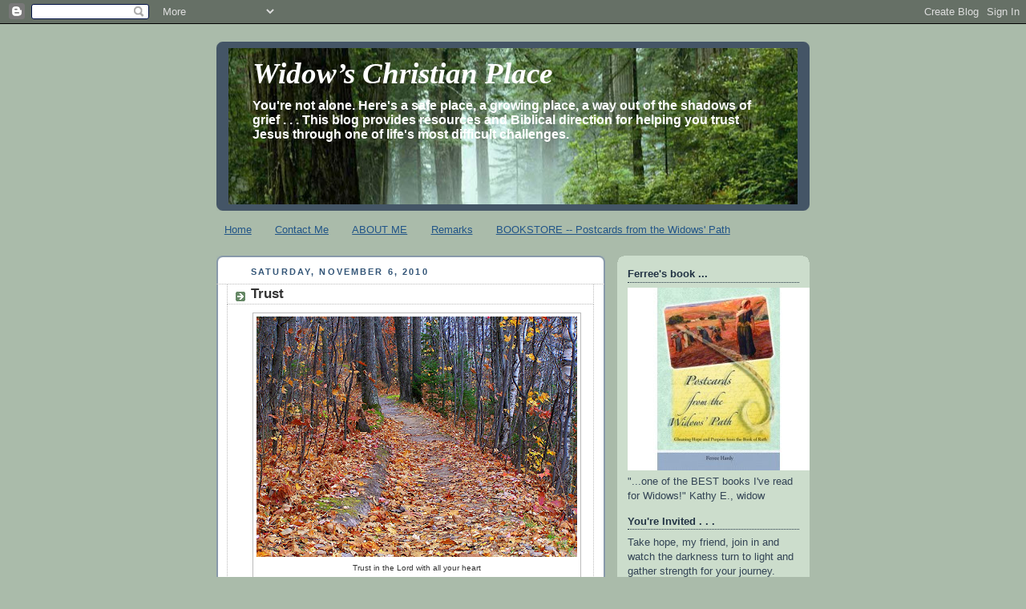

--- FILE ---
content_type: text/html; charset=UTF-8
request_url: http://www.widowschristianplace.com/2010/11/trust.html
body_size: 13265
content:
<!DOCTYPE html>
<html dir='ltr' xmlns='http://www.w3.org/1999/xhtml' xmlns:b='http://www.google.com/2005/gml/b' xmlns:data='http://www.google.com/2005/gml/data' xmlns:expr='http://www.google.com/2005/gml/expr'>
<head>
<link href='https://www.blogger.com/static/v1/widgets/2944754296-widget_css_bundle.css' rel='stylesheet' type='text/css'/>
<meta content='text/html; charset=UTF-8' http-equiv='Content-Type'/>
<meta content='blogger' name='generator'/>
<link href='http://www.widowschristianplace.com/favicon.ico' rel='icon' type='image/x-icon'/>
<link href='http://www.widowschristianplace.com/2010/11/trust.html' rel='canonical'/>
<link rel="alternate" type="application/atom+xml" title="Widow&#8217;s Christian Place - Atom" href="http://www.widowschristianplace.com/feeds/posts/default" />
<link rel="alternate" type="application/rss+xml" title="Widow&#8217;s Christian Place - RSS" href="http://www.widowschristianplace.com/feeds/posts/default?alt=rss" />
<link rel="service.post" type="application/atom+xml" title="Widow&#8217;s Christian Place - Atom" href="https://www.blogger.com/feeds/3382629264175127167/posts/default" />

<link rel="alternate" type="application/atom+xml" title="Widow&#8217;s Christian Place - Atom" href="http://www.widowschristianplace.com/feeds/4698638350221906021/comments/default" />
<!--Can't find substitution for tag [blog.ieCssRetrofitLinks]-->
<link href='https://blogger.googleusercontent.com/img/b/R29vZ2xl/AVvXsEhJLDzCiCD8mr3K_Cogi_Tjqaf9PbJ4q4payQM3DIe54S5OJQcSS4w_vH7ZGsiBwUUA40ZToQF4D1EUbuG96880R7fTSTtI2-vKD1huf35qEU482BlpDdNO_oBwvQCYeNd01esziHEas8uI/s400/autumn+trail.jpg' rel='image_src'/>
<meta content='http://www.widowschristianplace.com/2010/11/trust.html' property='og:url'/>
<meta content='Trust' property='og:title'/>
<meta content='  Trust in the Lord with all your heart  and lean not on your own understanding;  in all your ways acknowledge him  and he will make your pa...' property='og:description'/>
<meta content='https://blogger.googleusercontent.com/img/b/R29vZ2xl/AVvXsEhJLDzCiCD8mr3K_Cogi_Tjqaf9PbJ4q4payQM3DIe54S5OJQcSS4w_vH7ZGsiBwUUA40ZToQF4D1EUbuG96880R7fTSTtI2-vKD1huf35qEU482BlpDdNO_oBwvQCYeNd01esziHEas8uI/w1200-h630-p-k-no-nu/autumn+trail.jpg' property='og:image'/>
<title>Widow&#8217;s Christian Place: Trust</title>
<style id='page-skin-1' type='text/css'><!--
/*
-----------------------------------------------
Blogger Template Style
Name:     Rounders
Date:     27 Feb 2004
Updated by: Blogger Team
----------------------------------------------- */
body {
background:#aba;
margin:0;
text-align:center;
line-height: 1.5em;
font:x-small Trebuchet MS, Verdana, Arial, Sans-serif;
color:#333333;
font-size/* */:/**/small;
font-size: /**/small;
}
/* Page Structure
----------------------------------------------- */
/* The images which help create rounded corners depend on the
following widths and measurements. If you want to change
these measurements, the images will also need to change.
*/
#outer-wrapper {
width:740px;
margin:0 auto;
text-align:left;
font: normal normal 100% 'Trebuchet MS',Verdana,Arial,Sans-serif;
}
#main-wrap1 {
width:485px;
float:left;
background:#ffffff url("https://resources.blogblog.com/blogblog/data/rounders/corners_main_bot.gif") no-repeat left bottom;
margin:15px 0 0;
padding:0 0 10px;
color:#333333;
font-size:97%;
line-height:1.5em;
word-wrap: break-word; /* fix for long text breaking sidebar float in IE */
overflow: hidden;     /* fix for long non-text content breaking IE sidebar float */
}
#main-wrap2 {
float:left;
width:100%;
background:url("https://resources.blogblog.com/blogblog/data/rounders/corners_main_top.gif") no-repeat left top;
padding:10px 0 0;
}
#main {
background:url("https://resources.blogblog.com/blogblog/data/rounders/rails_main.gif") repeat-y left;
padding:0;
width:485px;
}
#sidebar-wrap {
width:240px;
float:right;
margin:15px 0 0;
font-size:97%;
line-height:1.5em;
word-wrap: break-word; /* fix for long text breaking sidebar float in IE */
overflow: hidden;     /* fix for long non-text content breaking IE sidebar float */
}
.main .widget {
margin-top: 4px;
width: 468px;
padding: 0 13px;
}
.main .Blog {
margin: 0;
padding: 0;
width: 484px;
}
/* Links
----------------------------------------------- */
a:link {
color: #225588;
}
a:visited {
color: #666666;
}
a:hover {
color: #666666;
}
a img {
border-width:0;
}
/* Blog Header
----------------------------------------------- */
#header-wrapper {
background:#445566 url("https://resources.blogblog.com/blogblog/data/rounders/corners_cap_top.gif") no-repeat left top;
margin-top:22px;
margin-right:0;
margin-bottom:0;
margin-left:0;
padding-top:8px;
padding-right:0;
padding-bottom:0;
padding-left:0;
color:#ffffff;
}
#header {
background:url("https://resources.blogblog.com/blogblog/data/rounders/corners_cap_bot.gif") no-repeat left bottom;
padding:0 15px 8px;
}
#header h1 {
margin:0;
padding:10px 30px 5px;
line-height:1.2em;
font: italic bold 282% Georgia, Times, serif;
}
#header a,
#header a:visited {
text-decoration:none;
color: #ffffff;
}
#header .description {
margin:0;
padding:5px 30px 10px;
line-height:1.5em;
font: normal bold 121% Trebuchet, Trebuchet MS, Arial, sans-serif;
}
/* Posts
----------------------------------------------- */
h2.date-header {
margin-top:0;
margin-right:28px;
margin-bottom:0;
margin-left:43px;
font-size:85%;
line-height:2em;
text-transform:uppercase;
letter-spacing:.2em;
color:#335577;
}
.post {
margin:.3em 0 25px;
padding:0 13px;
border:1px dotted #bbbbbb;
border-width:1px 0;
}
.post h3 {
margin:0;
line-height:1.5em;
background:url("https://resources.blogblog.com/blogblog/data/rounders/icon_arrow.gif") no-repeat 10px .5em;
display:block;
border:1px dotted #bbbbbb;
border-width:0 1px 1px;
padding-top:2px;
padding-right:14px;
padding-bottom:2px;
padding-left:29px;
color: #333333;
font: normal bold 135% 'Trebuchet MS',Verdana,Arial,Sans-serif;
}
.post h3 a, .post h3 a:visited {
text-decoration:none;
color: #333333;
}
a.title-link:hover {
background-color: #bbbbbb;
color: #333333;
}
.post-body {
border:1px dotted #bbbbbb;
border-width:0 1px 1px;
border-bottom-color:#ffffff;
padding-top:10px;
padding-right:14px;
padding-bottom:1px;
padding-left:29px;
}
html>body .post-body {
border-bottom-width:0;
}
.post-body {
margin:0 0 .75em;
}
.post-body blockquote {
line-height:1.3em;
}
.post-footer {
background: #ded;
margin:0;
padding-top:2px;
padding-right:14px;
padding-bottom:2px;
padding-left:29px;
border:1px dotted #bbbbbb;
border-width:1px;
font-size:100%;
line-height:1.5em;
color: #666;
}
/*
The first line of the post footer might only have floated text, so we need to give it a height.
The height comes from the post-footer line-height
*/
.post-footer-line-1 {
min-height:1.5em;
_height:1.5em;
}
.post-footer p {
margin: 0;
}
html>body .post-footer {
border-bottom-color:transparent;
}
.uncustomized-post-template .post-footer {
text-align: right;
}
.uncustomized-post-template .post-author,
.uncustomized-post-template .post-timestamp {
display: block;
float: left;
text-align:left;
margin-right: 4px;
}
.post-footer a {
color: #258;
}
.post-footer a:hover {
color: #666;
}
a.comment-link {
/* IE5.0/Win doesn't apply padding to inline elements,
so we hide these two declarations from it */
background/* */:/**/url("https://resources.blogblog.com/blogblog/data/rounders/icon_comment_left.gif") no-repeat left 45%;
padding-left:14px;
}
html>body a.comment-link {
/* Respecified, for IE5/Mac's benefit */
background:url("https://resources.blogblog.com/blogblog/data/rounders/icon_comment_left.gif") no-repeat left 45%;
padding-left:14px;
}
.post img, table.tr-caption-container {
margin-top:0;
margin-right:0;
margin-bottom:5px;
margin-left:0;
padding:4px;
border:1px solid #bbbbbb;
}
.tr-caption-container img {
border: none;
margin: 0;
padding: 0;
}
blockquote {
margin:.75em 0;
border:1px dotted #bbbbbb;
border-width:1px 0;
padding:5px 15px;
color: #335577;
}
.post blockquote p {
margin:.5em 0;
}
#blog-pager-newer-link {
float: left;
margin-left: 13px;
}
#blog-pager-older-link {
float: right;
margin-right: 13px;
}
#blog-pager {
text-align: center;
}
.feed-links {
clear: both;
line-height: 2.5em;
margin-left: 13px;
}
/* Comments
----------------------------------------------- */
#comments {
margin:-25px 13px 0;
border:1px dotted #bbbbbb;
border-width:0 1px 1px;
padding-top:20px;
padding-right:0;
padding-bottom:15px;
padding-left:0;
}
#comments h4 {
margin:0 0 10px;
padding-top:0;
padding-right:14px;
padding-bottom:2px;
padding-left:29px;
border-bottom:1px dotted #bbbbbb;
font-size:120%;
line-height:1.4em;
color:#333333;
}
#comments-block {
margin-top:0;
margin-right:15px;
margin-bottom:0;
margin-left:9px;
}
.comment-author {
background:url("https://resources.blogblog.com/blogblog/data/rounders/icon_comment_left.gif") no-repeat 2px .3em;
margin:.5em 0;
padding-top:0;
padding-right:0;
padding-bottom:0;
padding-left:20px;
font-weight:bold;
}
.comment-body {
margin:0 0 1.25em;
padding-top:0;
padding-right:0;
padding-bottom:0;
padding-left:20px;
}
.comment-body p {
margin:0 0 .5em;
}
.comment-footer {
margin:0 0 .5em;
padding-top:0;
padding-right:0;
padding-bottom:.75em;
padding-left:20px;
}
.comment-footer a:link {
color: #333;
}
.deleted-comment {
font-style:italic;
color:gray;
}
.comment-form {
padding-left:20px;
padding-right:5px;
}
#comments .comment-form h4 {
padding-left:0px;
}
/* Profile
----------------------------------------------- */
.profile-img {
float: left;
margin-top: 5px;
margin-right: 5px;
margin-bottom: 5px;
margin-left: 0;
border: 4px solid #334455;
}
.profile-datablock {
margin-top:0;
margin-right:15px;
margin-bottom:.5em;
margin-left:0;
padding-top:8px;
}
.profile-link {
background:url("https://resources.blogblog.com/blogblog/data/rounders/icon_profile_left.gif") no-repeat left .1em;
padding-left:15px;
font-weight:bold;
}
.profile-textblock {
clear: both;
margin: 0;
}
.sidebar .clear, .main .widget .clear {
clear: both;
}
#sidebartop-wrap {
background:#ccddcc url("https://resources.blogblog.com/blogblog/data/rounders/corners_prof_bot.gif") no-repeat left bottom;
margin:0px 0px 15px;
padding:0px 0px 10px;
color:#334455;
}
#sidebartop-wrap2 {
background:url("https://resources.blogblog.com/blogblog/data/rounders/corners_prof_top.gif") no-repeat left top;
padding: 10px 0 0;
margin:0;
border-width:0;
}
#sidebartop h2 {
line-height:1.5em;
color:#223344;
border-bottom: 1px dotted #223344;
margin-bottom: 0.5em;
font: normal bold 100% 'Trebuchet MS',Verdana,Arial,Sans-serif;
}
#sidebartop a {
color: #225588;
}
#sidebartop a:hover {
color: #225588;
}
#sidebartop a:visited {
color: #225588;
}
/* Sidebar Boxes
----------------------------------------------- */
.sidebar .widget {
margin:.5em 13px 1.25em;
padding:0 0px;
}
.widget-content {
margin-top: 0.5em;
}
#sidebarbottom-wrap1 {
background:#ffffff url("https://resources.blogblog.com/blogblog/data/rounders/corners_side_top.gif") no-repeat left top;
margin:0 0 15px;
padding:10px 0 0;
color: #333333;
}
#sidebarbottom-wrap2 {
background:url("https://resources.blogblog.com/blogblog/data/rounders/corners_side_bot.gif") no-repeat left bottom;
padding:0 0 8px;
}
.sidebar h2 {
margin:0;
padding:0 0 .2em;
line-height:1.5em;
font:normal bold 100% 'Trebuchet MS',Verdana,Arial,Sans-serif;
}
.sidebar ul {
list-style:none;
margin:0 0 1.25em;
padding:0;
}
.sidebar ul li {
background:url("https://resources.blogblog.com/blogblog/data/rounders/icon_arrow_sm.gif") no-repeat 2px .25em;
margin:0;
padding-top:0;
padding-right:0;
padding-bottom:3px;
padding-left:16px;
margin-bottom:3px;
border-bottom:1px dotted #bbbbbb;
line-height:1.4em;
}
.sidebar p {
margin:0 0 .6em;
}
#sidebar h2 {
color: #333333;
border-bottom: 1px dotted #333333;
}
/* Footer
----------------------------------------------- */
#footer-wrap1 {
clear:both;
margin:0 0 10px;
padding:15px 0 0;
}
#footer-wrap2 {
background:#445566 url("https://resources.blogblog.com/blogblog/data/rounders/corners_cap_top.gif") no-repeat left top;
color:#ffffff;
}
#footer {
background:url("https://resources.blogblog.com/blogblog/data/rounders/corners_cap_bot.gif") no-repeat left bottom;
padding:8px 15px;
}
#footer hr {display:none;}
#footer p {margin:0;}
#footer a {color:#ffffff;}
#footer .widget-content {
margin:0;
}
/** Page structure tweaks for layout editor wireframe */
body#layout #main-wrap1,
body#layout #sidebar-wrap,
body#layout #header-wrapper {
margin-top: 0;
}
body#layout #header, body#layout #header-wrapper,
body#layout #outer-wrapper {
margin-left:0,
margin-right: 0;
padding: 0;
}
body#layout #outer-wrapper {
width: 730px;
}
body#layout #footer-wrap1 {
padding-top: 0;
}

--></style>
<link href='https://www.blogger.com/dyn-css/authorization.css?targetBlogID=3382629264175127167&amp;zx=e09a2f58-af0c-414e-8014-d862aa92e184' media='none' onload='if(media!=&#39;all&#39;)media=&#39;all&#39;' rel='stylesheet'/><noscript><link href='https://www.blogger.com/dyn-css/authorization.css?targetBlogID=3382629264175127167&amp;zx=e09a2f58-af0c-414e-8014-d862aa92e184' rel='stylesheet'/></noscript>
<meta name='google-adsense-platform-account' content='ca-host-pub-1556223355139109'/>
<meta name='google-adsense-platform-domain' content='blogspot.com'/>

<link rel="stylesheet" href="https://fonts.googleapis.com/css2?display=swap&family=Dancing+Script"></head>
<body>
<div class='navbar section' id='navbar'><div class='widget Navbar' data-version='1' id='Navbar1'><script type="text/javascript">
    function setAttributeOnload(object, attribute, val) {
      if(window.addEventListener) {
        window.addEventListener('load',
          function(){ object[attribute] = val; }, false);
      } else {
        window.attachEvent('onload', function(){ object[attribute] = val; });
      }
    }
  </script>
<div id="navbar-iframe-container"></div>
<script type="text/javascript" src="https://apis.google.com/js/platform.js"></script>
<script type="text/javascript">
      gapi.load("gapi.iframes:gapi.iframes.style.bubble", function() {
        if (gapi.iframes && gapi.iframes.getContext) {
          gapi.iframes.getContext().openChild({
              url: 'https://www.blogger.com/navbar/3382629264175127167?po\x3d4698638350221906021\x26origin\x3dhttp://www.widowschristianplace.com',
              where: document.getElementById("navbar-iframe-container"),
              id: "navbar-iframe"
          });
        }
      });
    </script><script type="text/javascript">
(function() {
var script = document.createElement('script');
script.type = 'text/javascript';
script.src = '//pagead2.googlesyndication.com/pagead/js/google_top_exp.js';
var head = document.getElementsByTagName('head')[0];
if (head) {
head.appendChild(script);
}})();
</script>
</div></div>
<div id='outer-wrapper'>
<div id='header-wrapper'>
<div class='header section' id='header'><div class='widget Header' data-version='1' id='Header1'>
<div id='header-inner' style='background-image: url("http://1.bp.blogspot.com/_wURQsjmPgKE/S0ZOCK8Mp5I/AAAAAAAAAp4/Dp4vb_9E0I4/S740/Blog+Picture.jpg"); background-position: left; min-height: 195px; _height: 195px; background-repeat: no-repeat; '>
<div class='titlewrapper' style='background: transparent'>
<h1 class='title' style='background: transparent; border-width: 0px'>
<a href='http://www.widowschristianplace.com/'>
Widow&#8217;s Christian Place
</a>
</h1>
</div>
<div class='descriptionwrapper'>
<p class='description'><span>You're not alone. Here's a safe place, a growing place, a way out of the shadows of grief . . . This blog provides resources and Biblical direction for helping you trust Jesus through one of life's most difficult challenges.</span></p>
</div>
</div>
</div></div>
</div>
<div id='crosscol-wrapper' style='text-align:center'>
<div class='crosscol section' id='crosscol'><div class='widget PageList' data-version='1' id='PageList1'>
<h2>Pages</h2>
<div class='widget-content'>
<ul>
<li>
<a href='http://www.widowschristianplace.com/'>Home</a>
</li>
<li>
<a href='http://www.widowschristianplace.com/p/about-me.html'>Contact Me</a>
</li>
<li>
<a href='http://www.widowschristianplace.com/p/about-me-id-like-this-blog-to-be-for.html'>ABOUT ME</a>
</li>
<li>
<a href='http://www.widowschristianplace.com/p/remarks.html'>Remarks</a>
</li>
<li>
<a href='http://www.widowschristianplace.com/p/bookstore-postcards-from-widows-path.html'>BOOKSTORE -- Postcards from the Widows' Path</a>
</li>
</ul>
<div class='clear'></div>
</div>
</div></div>
</div>
<div id='main-wrap1'><div id='main-wrap2'>
<div class='main section' id='main'><div class='widget Blog' data-version='1' id='Blog1'>
<div class='blog-posts hfeed'>

          <div class="date-outer">
        
<h2 class='date-header'><span>Saturday, November 6, 2010</span></h2>

          <div class="date-posts">
        
<div class='post-outer'>
<div class='post hentry'>
<a name='4698638350221906021'></a>
<h3 class='post-title entry-title'>
<a href='http://www.widowschristianplace.com/2010/11/trust.html'>Trust</a>
</h3>
<div class='post-header-line-1'></div>
<div class='post-body entry-content'>
<table align="center" cellpadding="0" cellspacing="0" class="tr-caption-container" style="margin-left: auto; margin-right: auto; text-align: center;"><tbody>
<tr><td style="text-align: center;"><a href="https://blogger.googleusercontent.com/img/b/R29vZ2xl/AVvXsEhJLDzCiCD8mr3K_Cogi_Tjqaf9PbJ4q4payQM3DIe54S5OJQcSS4w_vH7ZGsiBwUUA40ZToQF4D1EUbuG96880R7fTSTtI2-vKD1huf35qEU482BlpDdNO_oBwvQCYeNd01esziHEas8uI/s1600/autumn+trail.jpg" imageanchor="1" style="margin-left: auto; margin-right: auto;"><img border="0" height="300" nx="true" src="https://blogger.googleusercontent.com/img/b/R29vZ2xl/AVvXsEhJLDzCiCD8mr3K_Cogi_Tjqaf9PbJ4q4payQM3DIe54S5OJQcSS4w_vH7ZGsiBwUUA40ZToQF4D1EUbuG96880R7fTSTtI2-vKD1huf35qEU482BlpDdNO_oBwvQCYeNd01esziHEas8uI/s400/autumn+trail.jpg" width="400" /></a></td></tr>
<tr><td class="tr-caption" style="text-align: center;">Trust in the Lord with all your heart<br />
and lean not on your own understanding;<br />
in all your ways acknowledge him<br />
and he will make your paths straight.<br />
Proverbs 3:5,6<br />
<br />
<div align="left">
<span style="font-size: small;">Rest in the Lord this weekend. Things are going to work out.</span> <span style="font-size: small;"><span style="color: red;">&#9829; </span><b><span style="font-family: CluffHmk;">ferree</span></b></span><span style="color: #333333; font-family: &quot;Trebuchet MS&quot;; font-size: 11.5pt;"></span></div>
</td></tr>
</tbody></table>
<span style="font-size: xx-small;">Photo credit: </span><a href="http://www.flickr.com/photos/heart_windows_art/5118437120/in/gallery-48926779@N02-72157624696239509/"><span style="font-size: xx-small;">http://www.flickr.com/photos/heart_windows_art/5118437120/in/gallery-48926779@N02-72157624696239509/</span></a>
<div style='clear: both;'></div>
</div>
<div class='post-footer'>
<div class='post-footer-line post-footer-line-1'><span class='post-author vcard'>
</span>
<span class='post-timestamp'>
</span>
<span class='post-comment-link'>
</span>
<span class='post-icons'>
<span class='item-control blog-admin pid-1400401166'>
<a href='https://www.blogger.com/post-edit.g?blogID=3382629264175127167&postID=4698638350221906021&from=pencil' title='Edit Post'>
<img alt='' class='icon-action' height='18' src='https://resources.blogblog.com/img/icon18_edit_allbkg.gif' width='18'/>
</a>
</span>
</span>
</div>
<div class='post-footer-line post-footer-line-2'><span class='post-labels'>
Labels:
<a href='http://www.widowschristianplace.com/search/label/6.%20Saturdays%3A%20Sabbatical' rel='tag'>6. Saturdays: Sabbatical</a>
</span>
</div>
<div class='post-footer-line post-footer-line-3'></div>
</div>
</div>
<div class='comments' id='comments'>
<a name='comments'></a>
<h4>No comments:</h4>
<div id='Blog1_comments-block-wrapper'>
<dl class='avatar-comment-indent' id='comments-block'>
</dl>
</div>
<p class='comment-footer'>
<div class='comment-form'>
<a name='comment-form'></a>
<h4 id='comment-post-message'>Post a Comment</h4>
<p>Thank you for taking the time to comment. I am not always able to reply but your remarks mean a lot to me and will appear as soon as possible. <br /><br />Here are some tips for commenting: <br />Remember to click the Publish button when you are done. <br />Choosing the anonymous identity is easiest if you do not have your own blog.<br />Using a computer rather than a cell phone seems to work better. Thanks again!   <br /></p>
<a href='https://www.blogger.com/comment/frame/3382629264175127167?po=4698638350221906021&hl=en&saa=85391&origin=http://www.widowschristianplace.com' id='comment-editor-src'></a>
<iframe allowtransparency='true' class='blogger-iframe-colorize blogger-comment-from-post' frameborder='0' height='410px' id='comment-editor' name='comment-editor' src='' width='100%'></iframe>
<script src='https://www.blogger.com/static/v1/jsbin/2830521187-comment_from_post_iframe.js' type='text/javascript'></script>
<script type='text/javascript'>
      BLOG_CMT_createIframe('https://www.blogger.com/rpc_relay.html');
    </script>
</div>
</p>
</div>
</div>

        </div></div>
      
</div>
<div class='blog-pager' id='blog-pager'>
<span id='blog-pager-newer-link'>
<a class='blog-pager-newer-link' href='http://www.widowschristianplace.com/2010/11/widows-rally.html' id='Blog1_blog-pager-newer-link' title='Newer Post'>Newer Post</a>
</span>
<span id='blog-pager-older-link'>
<a class='blog-pager-older-link' href='http://www.widowschristianplace.com/2010/11/friday-funnie-bumper-stickers.html' id='Blog1_blog-pager-older-link' title='Older Post'>Older Post</a>
</span>
<a class='home-link' href='http://www.widowschristianplace.com/'>Home</a>
</div>
<div class='clear'></div>
<div class='post-feeds'>
<div class='feed-links'>
Subscribe to:
<a class='feed-link' href='http://www.widowschristianplace.com/feeds/4698638350221906021/comments/default' target='_blank' type='application/atom+xml'>Post Comments (Atom)</a>
</div>
</div>
</div></div>
</div></div>
<div id='sidebar-wrap'>
<div id='sidebartop-wrap'><div id='sidebartop-wrap2'>
<div class='sidebar section' id='sidebartop'><div class='widget Image' data-version='1' id='Image1'>
<h2>Ferree's book ...</h2>
<div class='widget-content'>
<img alt='Ferree&#39;s book ...' height='228' id='Image1_img' src='https://blogger.googleusercontent.com/img/b/R29vZ2xl/AVvXsEgvcl3AyLNjL5Rhyphenhyphen0mN0oAYDt-aCrk7rcQkwAoarNBoySTJ0KeJDkwrM5iEii66lx9o8SFYL7DeYFWTTDkXT48NKnEtABYCSh1Q3PTN_n8oXkS9YoRsA3hY733gQ-3OgqP3iQaY5FDkj0NT/s240/Postcards+Greyden+book+cover+picture.jpg' width='228'/>
<br/>
<span class='caption'>"...one of the BEST books I've read for Widows!" Kathy E., widow</span>
</div>
<div class='clear'></div>
</div><div class='widget Text' data-version='1' id='Text2'>
<h2 class='title'>You're Invited . . .</h2>
<div class='widget-content'>
Take hope, my friend, join in and watch the darkness turn to light and gather strength for your journey. You'll see the ways others have struggled, survived and thrived. You'll discover key Scriptures and insights from God's Word that will feed your soul and give you hope. Click on the <strong>Memorial Wall</strong> tab above, pray for these women and add your own listing. This blog is about <em>you</em> and God's work in the hearts of widows!<br/><br/>As we grieve, life continues on around us; we need to make adjustments and function inspite of our struggles. So this blog not only addresses grief and gives you role models, it also looks at the single-living skills, spiritual disciplines, laughter, rest and the renewing worship you'll need to juggle.<br/><br/>Some articles are food for thought, some are quick and helpful tips, and every once in a while we'll get just plain silly because laughter is still good medicine.<br/><br/>There's a new life waiting to meet you, and a new hope waiting to bloom in your heart. But don't worry about that for now. God knows you want your old life back. He understands. So for now, just visit, rest, relax and renew for the journey ahead.<br/>
</div>
<div class='clear'></div>
</div><div class='widget Followers' data-version='1' id='Followers1'>
<h2 class='title'>Thank You for Joining -- You're Always Welcome Here</h2>
<div class='widget-content'>
<div id='Followers1-wrapper'>
<div style='margin-right:2px;'>
<div><script type="text/javascript" src="https://apis.google.com/js/platform.js"></script>
<div id="followers-iframe-container"></div>
<script type="text/javascript">
    window.followersIframe = null;
    function followersIframeOpen(url) {
      gapi.load("gapi.iframes", function() {
        if (gapi.iframes && gapi.iframes.getContext) {
          window.followersIframe = gapi.iframes.getContext().openChild({
            url: url,
            where: document.getElementById("followers-iframe-container"),
            messageHandlersFilter: gapi.iframes.CROSS_ORIGIN_IFRAMES_FILTER,
            messageHandlers: {
              '_ready': function(obj) {
                window.followersIframe.getIframeEl().height = obj.height;
              },
              'reset': function() {
                window.followersIframe.close();
                followersIframeOpen("https://www.blogger.com/followers/frame/3382629264175127167?colors\x3dCgt0cmFuc3BhcmVudBILdHJhbnNwYXJlbnQaByMzMzMzMzMiByMwMDAwMDAqByNmZmZmZmYyByMwMDAwMDA6ByMzMzMzMzNCByMwMDAwMDBKByMwMDAwMDBSByNGRkZGRkZaC3RyYW5zcGFyZW50\x26pageSize\x3d21\x26hl\x3den\x26origin\x3dhttp://www.widowschristianplace.com");
              },
              'open': function(url) {
                window.followersIframe.close();
                followersIframeOpen(url);
              }
            }
          });
        }
      });
    }
    followersIframeOpen("https://www.blogger.com/followers/frame/3382629264175127167?colors\x3dCgt0cmFuc3BhcmVudBILdHJhbnNwYXJlbnQaByMzMzMzMzMiByMwMDAwMDAqByNmZmZmZmYyByMwMDAwMDA6ByMzMzMzMzNCByMwMDAwMDBKByMwMDAwMDBSByNGRkZGRkZaC3RyYW5zcGFyZW50\x26pageSize\x3d21\x26hl\x3den\x26origin\x3dhttp://www.widowschristianplace.com");
  </script></div>
</div>
</div>
<div class='clear'></div>
</div>
</div></div>
</div></div>
<div id='sidebarbottom-wrap1'><div id='sidebarbottom-wrap2'>
<div class='sidebar section' id='sidebar'><div class='widget HTML' data-version='1' id='HTML1'>
<div class='widget-content'>
<a href="https://www.womenspeakers.com/new-york/ticonderoga/speaker/ferree-hardy?from=badge"  title="Find me on Christian Women Speakers" target="_blank"><img src="https://www.womenspeakers.com/images/WS_Medallion_250.jpg" border="0/" /></a>
</div>
<div class='clear'></div>
</div><div class='widget Image' data-version='1' id='Image3'>
<h2>Click Image to Print Bible Reading Plan</h2>
<div class='widget-content'>
<a href='https://drive.google.com/file/d/1JsEsc1PWwiYVDhxcRmchRq1IswYxBNzI/view?usp=sharing'>
<img alt='Click Image to Print Bible Reading Plan' height='185' id='Image3_img' src='https://blogger.googleusercontent.com/img/b/R29vZ2xl/AVvXsEiNO2fj-y5d66OcQcYP8gyRFD-Jqg3ShaoOxVE2rJ-8MrUt2fDsibEaJ8GMQT2rTdh7CxBoAwiFZyCX2KSN-7i9MFy76jAteDaDYFiEzQVSVWUAEq4zBm0IqNfoRaRHDQTxHqTP9IMidpdn/s1600/Bible+reading+plan+jan+to+jun+from+kelly+on+FB.jpg' width='240'/>
</a>
<br/>
<span class='caption'>January - June</span>
</div>
<div class='clear'></div>
</div><div class='widget Image' data-version='1' id='Image4'>
<h2>Click image to Print</h2>
<div class='widget-content'>
<a href='https://drive.google.com/file/d/1rz7dwVjMQmlvit88wgTCHSQS8LGo-LAV/view?usp=sharing'>
<img alt='Click image to Print' height='185' id='Image4_img' src='https://blogger.googleusercontent.com/img/b/R29vZ2xl/AVvXsEiWZ_KyC37MDyaf5FVKudRZENnJW0yzRICss6Tv8w-7Lyx3iGU5xdFCTim5EtVUcYA1VWdntf92mLzNHFNCwxTLoZR0z4bZbfPpunL74iwpNzTH3-OHRqalUhkmfNqZUZU_AyneBvKg-AM7/s1600/Bible%252520Reading%252520Plan_revside2.jpg' width='240'/>
</a>
<br/>
<span class='caption'>July - December</span>
</div>
<div class='clear'></div>
</div><div class='widget Image' data-version='1' id='Image2'>
<h2>I highly recommend:</h2>
<div class='widget-content'>
<a href='http://www.griefcarefellowship.org/'>
<img alt='I highly recommend:' height='154' id='Image2_img' src='https://blogger.googleusercontent.com/img/b/R29vZ2xl/AVvXsEiVrc-ntuT1JD5QAVXUsvblXII8F5GlzgginrCbaLZOX0tRoXhWE6mVX25-anZtubRx-KFVIcWkRXMsMu3JsCss5snNGNyqFLKioTIkCKwfk3_EgkyBtiGiqa9ywTmGpdfKXE0Lsrtzq01s/s1600/Grief+Care+Fellowship+logonew.png' width='231'/>
</a>
<br/>
</div>
<div class='clear'></div>
</div><div class='widget HTML' data-version='1' id='HTML3'>
<div class='widget-content'>
<iframe src="//www.facebook.com/plugins/follow?href=https%3A%2F%2Fwww.facebook.com%2Fferree.hardy&amp;layout=standard&amp;show_faces=true&amp;colorscheme=light&amp;width=450&amp;height=80" scrolling="no" frameborder="0" style="border:none; overflow:hidden; width:450px; height:80px;" allowtransparency="true"></iframe>
</div>
<div class='clear'></div>
</div><div class='widget Text' data-version='1' id='Text5'>
<h2 class='title'>Easily Search This Blog:</h2>
<div class='widget-content'>
Three Easy Ways to Search This Blog:<br />
</div>
<div class='clear'></div>
</div><div class='widget BlogSearch' data-version='1' id='BlogSearch1'>
<h2 class='title'>1. Search for Keywords on This Blog</h2>
<div class='widget-content'>
<div id='BlogSearch1_form'>
<form action='http://www.widowschristianplace.com/search' class='gsc-search-box' target='_top'>
<table cellpadding='0' cellspacing='0' class='gsc-search-box'>
<tbody>
<tr>
<td class='gsc-input'>
<input autocomplete='off' class='gsc-input' name='q' size='10' title='search' type='text' value=''/>
</td>
<td class='gsc-search-button'>
<input class='gsc-search-button' title='search' type='submit' value='Search'/>
</td>
</tr>
</tbody>
</table>
</form>
</div>
</div>
<div class='clear'></div>
</div><div class='widget Label' data-version='1' id='Label1'>
<h2>2. Or Search These Labels</h2>
<div class='widget-content cloud-label-widget-content'>
<span class='label-size label-size-2'>
<a dir='ltr' href='http://www.widowschristianplace.com/search/label/10%20Reasons%20Why%20Ruth%20Is%20For%20Widows'>10 Reasons Why Ruth Is For Widows</a>
<span class='label-count' dir='ltr'>(9)</span>
</span>
<span class='label-size label-size-2'>
<a dir='ltr' href='http://www.widowschristianplace.com/search/label/Blessings%20Bottle'>Blessings Bottle</a>
<span class='label-count' dir='ltr'>(7)</span>
</span>
<span class='label-size label-size-3'>
<a dir='ltr' href='http://www.widowschristianplace.com/search/label/Conferences'>Conferences</a>
<span class='label-count' dir='ltr'>(14)</span>
</span>
<span class='label-size label-size-4'>
<a dir='ltr' href='http://www.widowschristianplace.com/search/label/Dating%2FRemarriage'>Dating/Remarriage</a>
<span class='label-count' dir='ltr'>(22)</span>
</span>
<span class='label-size label-size-3'>
<a dir='ltr' href='http://www.widowschristianplace.com/search/label/Finances'>Finances</a>
<span class='label-count' dir='ltr'>(14)</span>
</span>
<span class='label-size label-size-5'>
<a dir='ltr' href='http://www.widowschristianplace.com/search/label/Holidays'>Holidays</a>
<span class='label-count' dir='ltr'>(47)</span>
</span>
<span class='label-size label-size-5'>
<a dir='ltr' href='http://www.widowschristianplace.com/search/label/Music%20videos'>Music videos</a>
<span class='label-count' dir='ltr'>(49)</span>
</span>
<span class='label-size label-size-3'>
<a dir='ltr' href='http://www.widowschristianplace.com/search/label/Poems'>Poems</a>
<span class='label-count' dir='ltr'>(10)</span>
</span>
<span class='label-size label-size-4'>
<a dir='ltr' href='http://www.widowschristianplace.com/search/label/Prayers%20for%20Widows'>Prayers for Widows</a>
<span class='label-count' dir='ltr'>(18)</span>
</span>
<span class='label-size label-size-1'>
<a dir='ltr' href='http://www.widowschristianplace.com/search/label/R%20-%20Roadmap%20through%20Grief%20Overview'>R - Roadmap through Grief Overview</a>
<span class='label-count' dir='ltr'>(6)</span>
</span>
<span class='label-size label-size-4'>
<a dir='ltr' href='http://www.widowschristianplace.com/search/label/Read%20.%20.%20.%20and%20learn%20about%20Grief'>Read . . . and learn about Grief</a>
<span class='label-count' dir='ltr'>(22)</span>
</span>
<span class='label-size label-size-4'>
<a dir='ltr' href='http://www.widowschristianplace.com/search/label/Rebuilding'>Rebuilding</a>
<span class='label-count' dir='ltr'>(21)</span>
</span>
<span class='label-size label-size-4'>
<a dir='ltr' href='http://www.widowschristianplace.com/search/label/Reframe%20Our%20Perspective'>Reframe Our Perspective</a>
<span class='label-count' dir='ltr'>(23)</span>
</span>
<span class='label-size label-size-4'>
<a dir='ltr' href='http://www.widowschristianplace.com/search/label/Rest'>Rest</a>
<span class='label-count' dir='ltr'>(23)</span>
</span>
<span class='label-size label-size-3'>
<a dir='ltr' href='http://www.widowschristianplace.com/search/label/Retelling'>Retelling</a>
<span class='label-count' dir='ltr'>(15)</span>
</span>
<span class='label-size label-size-4'>
<a dir='ltr' href='http://www.widowschristianplace.com/search/label/Rolemodels'>Rolemodels</a>
<span class='label-count' dir='ltr'>(25)</span>
</span>
<span class='label-size label-size-4'>
<a dir='ltr' href='http://www.widowschristianplace.com/search/label/Support%20Group%20Ideas'>Support Group Ideas</a>
<span class='label-count' dir='ltr'>(24)</span>
</span>
<span class='label-size label-size-1'>
<a dir='ltr' href='http://www.widowschristianplace.com/search/label/Transformation'>Transformation</a>
<span class='label-count' dir='ltr'>(6)</span>
</span>
<div class='clear'></div>
</div>
</div><div class='widget Label' data-version='1' id='Label2'>
<h2>3. Or Search These Archives</h2>
<div class='widget-content list-label-widget-content'>
<ul>
<li>
<a dir='ltr' href='http://www.widowschristianplace.com/search/label/1.%20Mondays%3A%20Grief%20Issues'>1. Mondays: Grief Issues</a>
<span dir='ltr'>(193)</span>
</li>
<li>
<a dir='ltr' href='http://www.widowschristianplace.com/search/label/2.%20Tuesdays%3A%20Single%20Living'>2. Tuesdays: Single Living</a>
<span dir='ltr'>(138)</span>
</li>
<li>
<a dir='ltr' href='http://www.widowschristianplace.com/search/label/3.%20Wednesdays%3A%20Stories'>3. Wednesdays: Stories</a>
<span dir='ltr'>(190)</span>
</li>
<li>
<a dir='ltr' href='http://www.widowschristianplace.com/search/label/4.%20Thursdays%3A%20Resources'>4. Thursdays: Resources</a>
<span dir='ltr'>(164)</span>
</li>
<li>
<a dir='ltr' href='http://www.widowschristianplace.com/search/label/5.%20Fridays%3A%20%20Funnies'>5. Fridays:  Funnies</a>
<span dir='ltr'>(148)</span>
</li>
<li>
<a dir='ltr' href='http://www.widowschristianplace.com/search/label/6.%20Saturdays%3A%20Sabbatical'>6. Saturdays: Sabbatical</a>
<span dir='ltr'>(149)</span>
</li>
</ul>
<div class='clear'></div>
</div>
</div><div class='widget LinkList' data-version='1' id='LinkList1'>
<h2>Blog Roll</h2>
<div class='widget-content'>
<ul>
<li><a href='http://awidowspursuit.com/'>A Widow's Pursuit</a></li>
<li><a href='http://www.awidowsmight.org/'>A Widows Might</a></li>
<li><a href='https://balconywomen.com/'>Balconey Women</a></li>
<li><a href='https://beautyfromashesministry.com/'>Beauty From Ashes Widows Ministry</a></li>
<li><a href='http://whybelovedwarriorbride.blogspot.com/'>Beloved Warrior Bride</a></li>
<li><a href='http://eshlove.blogspot.com/'>Blessed...</a></li>
<li><a href='http://christiancaregiving.blogspot.com/'>Christian Care Giving</a></li>
<li><a href='https://clarissamoll.com/'>Clarissa Moll</a></li>
<li><a href='http://www.consideringitalljoy.com/'>Consider It All Joy</a></li>
<li><a href='http://flowerladysmusings.blogspot.com/'>Flower Ladys Musings</a></li>
<li><a href='http://friendsneedingfriends.blogspot.com/'>Friends Needing Friends</a></li>
<li><a href='http://ginasmusing.blogspot.com/'>Gina's Musings</a></li>
<li><a href='http://gracefabian.com/'>Grace Fabian</a></li>
<li><a href='http://www.graciaburnham.org/'>Gracia Burnham</a></li>
<li><a href='http://www.jannasview.blogspot.com/'>Janna's View</a></li>
<li><a href='https://jennifersands.com/'>Jennifer Sands</a></li>
<li><a href='http://joyreturns.com/'>Joy Returns</a></li>
<li><a href='http://www.widowconnection.com/'>Miriam Neff - Widow Connection</a></li>
<li><a href='http://outofdeepwaters.com/'>Out of Deep Waters</a></li>
<li><a href='http://outofhisfullness.blogspot.com/'>Out of His Fullness</a></li>
<li><a href='http://reflectionsfrommyporchswing.wordpress.com/'>Reflections From My Porch Swing</a></li>
<li><a href='http://ruth-hiebert.blogspot.com/'>Ruth's Photo Blog</a></li>
<li><a href='http://sorrowtovictory.wordpress.com/'>Sorrow to Victory</a></li>
<li><a href='http://lmlint.blogspot.com/'>Sparrow Scrolls</a></li>
<li><a href='http://whenevenifevolves.blogspot.com/'>When "Even If" Evolves</a></li>
<li><a href='https://ronettmcnary2003.wixsite.com/wingsandroots'>Wings and Roots </a></li>
</ul>
<div class='clear'></div>
</div>
</div><div class='widget Profile' data-version='1' id='Profile1'>
<h2>Contributors</h2>
<div class='widget-content'>
<ul>
<li><a class='profile-name-link g-profile' href='https://www.blogger.com/profile/10739485535852107104' style='background-image: url(//www.blogger.com/img/logo-16.png);'>Ferree Bowman Hardy</a></li>
<li><a class='profile-name-link g-profile' href='https://www.blogger.com/profile/07941389591773753681' style='background-image: url(//www.blogger.com/img/logo-16.png);'>His Sparrow</a></li>
</ul>
<div class='clear'></div>
</div>
</div><div class='widget Text' data-version='1' id='Text1'>
<h2 class='title'>E-mail me anytime with your questions, suggestions, stories, and prayer requests. WCplace@gmail.com</h2>
<div class='widget-content'>
<br/><br/><br/>
</div>
<div class='clear'></div>
</div><div class='widget HTML' data-version='1' id='HTML2'>
<div class='widget-content'>
<a href="http://www.blogwithintegrity.com/"><img src="http://www.blogwithintegrity.com/badges/BWI_125sq.jpg" border="0" alt="BlogWithIntegrity.com" /></a>
</div>
<div class='clear'></div>
</div><div class='widget HTML' data-version='1' id='HTML5'>
<h2 class='title'>FeedBurner FeedCount</h2>
<div class='widget-content'>
<p><a href="http://feeds.feedburner.com/WidowsChristianPlace"><img src="http://feeds.feedburner.com/~fc/WidowsChristianPlace?bg=99CCFF&amp;fg=444444&amp;anim=0" height="26" width="88" style="border:0" alt="" /></a></p>
</div>
<div class='clear'></div>
</div></div>
</div></div>
</div>
<div id='footer-wrap1'><div id='footer-wrap2'>
<div class='footer section' id='footer'><div class='widget Text' data-version='1' id='Text4'>
<div class='widget-content'>
If you are feeling overwhelmed, desperate, anxious or depressed please contact nearby professionals such as your local pastor and your healthcare provider immediately. The help offered at this blog is not intended as a substitute for professional counseling or healthcare.<br/><br/>References to websites, books, organizations, people, photos and other resources and listings are not my personal endorsements in all cases at all times.<br/>
</div>
<div class='clear'></div>
</div><div class='widget Text' data-version='1' id='Text3'>
<div class='widget-content'>
<span>Copyright &#169; 2010 - 2022 by Ferree Bowman Hardy</span><br /><br />Scripture quotations marked (NIV) are taken from the THE HOLY BIBLE, NEW INTERNATIONAL VERSION&#174;, NIV&#174; Copyright &#169; 1973, 1978, 1984, 2011 by Biblica, Inc.&#8482; Used by permission. All rights reserved worldwide.<br /><br />Scripture quotations marked (NASB) are taken from the NEW AMERICAN STANDARD BIBLE&#174;, Copyright &#169; 1960,1962,1963,1968,1971,1972,1973,1975,1977,1995 by The Lockman Foundation. Used by permission.<br />
</div>
<div class='clear'></div>
</div></div>
</div></div>
</div>
<script type='text/javascript'>
var gaJsHost = (("https:" == document.location.protocol) ? "https://ssl." : "http://www.");
document.write(unescape("%3Cscript src='" + gaJsHost + "google-analytics.com/ga.js' type='text/javascript'%3E%3C/script%3E"));
</script>
<script type='text/javascript'>
try {
var pageTracker = _gat._getTracker("UA-13089165-1");
pageTracker._trackPageview();
} catch(err) {}</script>

<script type="text/javascript" src="https://www.blogger.com/static/v1/widgets/3845888474-widgets.js"></script>
<script type='text/javascript'>
window['__wavt'] = 'AOuZoY43OuClfILo_9nK-l605kLTt_AiYQ:1768605076532';_WidgetManager._Init('//www.blogger.com/rearrange?blogID\x3d3382629264175127167','//www.widowschristianplace.com/2010/11/trust.html','3382629264175127167');
_WidgetManager._SetDataContext([{'name': 'blog', 'data': {'blogId': '3382629264175127167', 'title': 'Widow\u2019s Christian Place', 'url': 'http://www.widowschristianplace.com/2010/11/trust.html', 'canonicalUrl': 'http://www.widowschristianplace.com/2010/11/trust.html', 'homepageUrl': 'http://www.widowschristianplace.com/', 'searchUrl': 'http://www.widowschristianplace.com/search', 'canonicalHomepageUrl': 'http://www.widowschristianplace.com/', 'blogspotFaviconUrl': 'http://www.widowschristianplace.com/favicon.ico', 'bloggerUrl': 'https://www.blogger.com', 'hasCustomDomain': true, 'httpsEnabled': false, 'enabledCommentProfileImages': true, 'gPlusViewType': 'FILTERED_POSTMOD', 'adultContent': false, 'analyticsAccountNumber': '', 'encoding': 'UTF-8', 'locale': 'en', 'localeUnderscoreDelimited': 'en', 'languageDirection': 'ltr', 'isPrivate': false, 'isMobile': false, 'isMobileRequest': false, 'mobileClass': '', 'isPrivateBlog': false, 'isDynamicViewsAvailable': true, 'feedLinks': '\x3clink rel\x3d\x22alternate\x22 type\x3d\x22application/atom+xml\x22 title\x3d\x22Widow\u2019s Christian Place - Atom\x22 href\x3d\x22http://www.widowschristianplace.com/feeds/posts/default\x22 /\x3e\n\x3clink rel\x3d\x22alternate\x22 type\x3d\x22application/rss+xml\x22 title\x3d\x22Widow\u2019s Christian Place - RSS\x22 href\x3d\x22http://www.widowschristianplace.com/feeds/posts/default?alt\x3drss\x22 /\x3e\n\x3clink rel\x3d\x22service.post\x22 type\x3d\x22application/atom+xml\x22 title\x3d\x22Widow\u2019s Christian Place - Atom\x22 href\x3d\x22https://www.blogger.com/feeds/3382629264175127167/posts/default\x22 /\x3e\n\n\x3clink rel\x3d\x22alternate\x22 type\x3d\x22application/atom+xml\x22 title\x3d\x22Widow\u2019s Christian Place - Atom\x22 href\x3d\x22http://www.widowschristianplace.com/feeds/4698638350221906021/comments/default\x22 /\x3e\n', 'meTag': '', 'adsenseHostId': 'ca-host-pub-1556223355139109', 'adsenseHasAds': false, 'adsenseAutoAds': false, 'boqCommentIframeForm': true, 'loginRedirectParam': '', 'view': '', 'dynamicViewsCommentsSrc': '//www.blogblog.com/dynamicviews/4224c15c4e7c9321/js/comments.js', 'dynamicViewsScriptSrc': '//www.blogblog.com/dynamicviews/2dfa401275732ff9', 'plusOneApiSrc': 'https://apis.google.com/js/platform.js', 'disableGComments': true, 'interstitialAccepted': false, 'sharing': {'platforms': [{'name': 'Get link', 'key': 'link', 'shareMessage': 'Get link', 'target': ''}, {'name': 'Facebook', 'key': 'facebook', 'shareMessage': 'Share to Facebook', 'target': 'facebook'}, {'name': 'BlogThis!', 'key': 'blogThis', 'shareMessage': 'BlogThis!', 'target': 'blog'}, {'name': 'X', 'key': 'twitter', 'shareMessage': 'Share to X', 'target': 'twitter'}, {'name': 'Pinterest', 'key': 'pinterest', 'shareMessage': 'Share to Pinterest', 'target': 'pinterest'}, {'name': 'Email', 'key': 'email', 'shareMessage': 'Email', 'target': 'email'}], 'disableGooglePlus': true, 'googlePlusShareButtonWidth': 0, 'googlePlusBootstrap': '\x3cscript type\x3d\x22text/javascript\x22\x3ewindow.___gcfg \x3d {\x27lang\x27: \x27en\x27};\x3c/script\x3e'}, 'hasCustomJumpLinkMessage': false, 'jumpLinkMessage': 'Read more', 'pageType': 'item', 'postId': '4698638350221906021', 'postImageThumbnailUrl': 'https://blogger.googleusercontent.com/img/b/R29vZ2xl/AVvXsEhJLDzCiCD8mr3K_Cogi_Tjqaf9PbJ4q4payQM3DIe54S5OJQcSS4w_vH7ZGsiBwUUA40ZToQF4D1EUbuG96880R7fTSTtI2-vKD1huf35qEU482BlpDdNO_oBwvQCYeNd01esziHEas8uI/s72-c/autumn+trail.jpg', 'postImageUrl': 'https://blogger.googleusercontent.com/img/b/R29vZ2xl/AVvXsEhJLDzCiCD8mr3K_Cogi_Tjqaf9PbJ4q4payQM3DIe54S5OJQcSS4w_vH7ZGsiBwUUA40ZToQF4D1EUbuG96880R7fTSTtI2-vKD1huf35qEU482BlpDdNO_oBwvQCYeNd01esziHEas8uI/s400/autumn+trail.jpg', 'pageName': 'Trust', 'pageTitle': 'Widow\u2019s Christian Place: Trust'}}, {'name': 'features', 'data': {}}, {'name': 'messages', 'data': {'edit': 'Edit', 'linkCopiedToClipboard': 'Link copied to clipboard!', 'ok': 'Ok', 'postLink': 'Post Link'}}, {'name': 'template', 'data': {'name': 'custom', 'localizedName': 'Custom', 'isResponsive': false, 'isAlternateRendering': false, 'isCustom': true}}, {'name': 'view', 'data': {'classic': {'name': 'classic', 'url': '?view\x3dclassic'}, 'flipcard': {'name': 'flipcard', 'url': '?view\x3dflipcard'}, 'magazine': {'name': 'magazine', 'url': '?view\x3dmagazine'}, 'mosaic': {'name': 'mosaic', 'url': '?view\x3dmosaic'}, 'sidebar': {'name': 'sidebar', 'url': '?view\x3dsidebar'}, 'snapshot': {'name': 'snapshot', 'url': '?view\x3dsnapshot'}, 'timeslide': {'name': 'timeslide', 'url': '?view\x3dtimeslide'}, 'isMobile': false, 'title': 'Trust', 'description': '  Trust in the Lord with all your heart  and lean not on your own understanding;  in all your ways acknowledge him  and he will make your pa...', 'featuredImage': 'https://blogger.googleusercontent.com/img/b/R29vZ2xl/AVvXsEhJLDzCiCD8mr3K_Cogi_Tjqaf9PbJ4q4payQM3DIe54S5OJQcSS4w_vH7ZGsiBwUUA40ZToQF4D1EUbuG96880R7fTSTtI2-vKD1huf35qEU482BlpDdNO_oBwvQCYeNd01esziHEas8uI/s400/autumn+trail.jpg', 'url': 'http://www.widowschristianplace.com/2010/11/trust.html', 'type': 'item', 'isSingleItem': true, 'isMultipleItems': false, 'isError': false, 'isPage': false, 'isPost': true, 'isHomepage': false, 'isArchive': false, 'isLabelSearch': false, 'postId': 4698638350221906021}}]);
_WidgetManager._RegisterWidget('_NavbarView', new _WidgetInfo('Navbar1', 'navbar', document.getElementById('Navbar1'), {}, 'displayModeFull'));
_WidgetManager._RegisterWidget('_HeaderView', new _WidgetInfo('Header1', 'header', document.getElementById('Header1'), {}, 'displayModeFull'));
_WidgetManager._RegisterWidget('_PageListView', new _WidgetInfo('PageList1', 'crosscol', document.getElementById('PageList1'), {'title': 'Pages', 'links': [{'isCurrentPage': false, 'href': 'http://www.widowschristianplace.com/', 'id': '0', 'title': 'Home'}, {'isCurrentPage': false, 'href': 'http://www.widowschristianplace.com/p/about-me.html', 'id': '302510063198401398', 'title': 'Contact Me'}, {'isCurrentPage': false, 'href': 'http://www.widowschristianplace.com/p/about-me-id-like-this-blog-to-be-for.html', 'id': '7738104822560790957', 'title': 'ABOUT ME'}, {'isCurrentPage': false, 'href': 'http://www.widowschristianplace.com/p/remarks.html', 'id': '5893890575820221708', 'title': 'Remarks'}, {'isCurrentPage': false, 'href': 'http://www.widowschristianplace.com/p/bookstore-postcards-from-widows-path.html', 'id': '5397581295620544722', 'title': 'BOOKSTORE -- Postcards from the Widows\x27 Path'}], 'mobile': false, 'showPlaceholder': true, 'hasCurrentPage': false}, 'displayModeFull'));
_WidgetManager._RegisterWidget('_BlogView', new _WidgetInfo('Blog1', 'main', document.getElementById('Blog1'), {'cmtInteractionsEnabled': false}, 'displayModeFull'));
_WidgetManager._RegisterWidget('_ImageView', new _WidgetInfo('Image1', 'sidebartop', document.getElementById('Image1'), {'resize': false}, 'displayModeFull'));
_WidgetManager._RegisterWidget('_TextView', new _WidgetInfo('Text2', 'sidebartop', document.getElementById('Text2'), {}, 'displayModeFull'));
_WidgetManager._RegisterWidget('_FollowersView', new _WidgetInfo('Followers1', 'sidebartop', document.getElementById('Followers1'), {}, 'displayModeFull'));
_WidgetManager._RegisterWidget('_HTMLView', new _WidgetInfo('HTML1', 'sidebar', document.getElementById('HTML1'), {}, 'displayModeFull'));
_WidgetManager._RegisterWidget('_ImageView', new _WidgetInfo('Image3', 'sidebar', document.getElementById('Image3'), {'resize': true}, 'displayModeFull'));
_WidgetManager._RegisterWidget('_ImageView', new _WidgetInfo('Image4', 'sidebar', document.getElementById('Image4'), {'resize': true}, 'displayModeFull'));
_WidgetManager._RegisterWidget('_ImageView', new _WidgetInfo('Image2', 'sidebar', document.getElementById('Image2'), {'resize': true}, 'displayModeFull'));
_WidgetManager._RegisterWidget('_HTMLView', new _WidgetInfo('HTML3', 'sidebar', document.getElementById('HTML3'), {}, 'displayModeFull'));
_WidgetManager._RegisterWidget('_TextView', new _WidgetInfo('Text5', 'sidebar', document.getElementById('Text5'), {}, 'displayModeFull'));
_WidgetManager._RegisterWidget('_BlogSearchView', new _WidgetInfo('BlogSearch1', 'sidebar', document.getElementById('BlogSearch1'), {}, 'displayModeFull'));
_WidgetManager._RegisterWidget('_LabelView', new _WidgetInfo('Label1', 'sidebar', document.getElementById('Label1'), {}, 'displayModeFull'));
_WidgetManager._RegisterWidget('_LabelView', new _WidgetInfo('Label2', 'sidebar', document.getElementById('Label2'), {}, 'displayModeFull'));
_WidgetManager._RegisterWidget('_LinkListView', new _WidgetInfo('LinkList1', 'sidebar', document.getElementById('LinkList1'), {}, 'displayModeFull'));
_WidgetManager._RegisterWidget('_ProfileView', new _WidgetInfo('Profile1', 'sidebar', document.getElementById('Profile1'), {}, 'displayModeFull'));
_WidgetManager._RegisterWidget('_TextView', new _WidgetInfo('Text1', 'sidebar', document.getElementById('Text1'), {}, 'displayModeFull'));
_WidgetManager._RegisterWidget('_HTMLView', new _WidgetInfo('HTML2', 'sidebar', document.getElementById('HTML2'), {}, 'displayModeFull'));
_WidgetManager._RegisterWidget('_HTMLView', new _WidgetInfo('HTML5', 'sidebar', document.getElementById('HTML5'), {}, 'displayModeFull'));
_WidgetManager._RegisterWidget('_TextView', new _WidgetInfo('Text4', 'footer', document.getElementById('Text4'), {}, 'displayModeFull'));
_WidgetManager._RegisterWidget('_TextView', new _WidgetInfo('Text3', 'footer', document.getElementById('Text3'), {}, 'displayModeFull'));
</script>
</body>
</html>